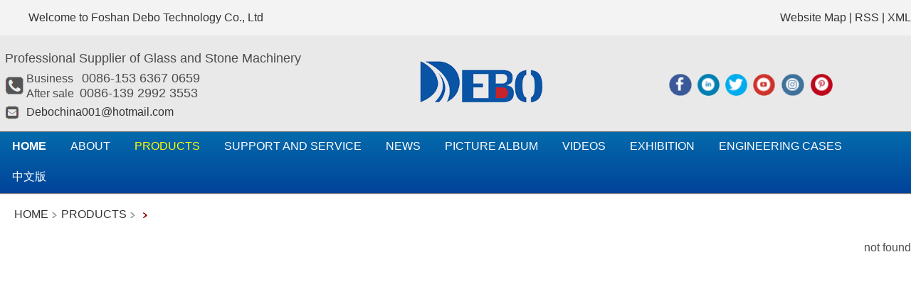

--- FILE ---
content_type: text/html
request_url: http://debowww.com/photo1.asp?BigClassID=126
body_size: 18299
content:

<!DOCTYPE html PUBLIC "-//W3C//DTD XHTML 1.0 Transitional//EN" "http://www.w3.org/TR/xhtml1/DTD/xhtml1-transitional.dtd">
<meta http-equiv="Content-Type" content="text/html; charset=utf-8" />

<script language="javascript" type="text/javascript" src="js/uaredirect.js"></script>   <!--手机站转向-->
<script type="text/javascript">uaredirect("m/");</script>     <!--手机站转向-->



<meta http-equiv="Content-Type" content="text/html; charset=utf-8" />




<script language="javascript">
<!--
function winopen(url)
{
window.open(url,"search","toolbar=0,location=0,directories=0,status=0,menubar=0,scrollbars=1,resizable=yes,width=640,height=450,top=200,left=100");
}
function MM_openBrWindow(theURL,winName,features) { //v2.0
window.open(theURL,winName,features);
}
//-->
</script>
<script>
function eshop(id) { window.open("Eshop.asp?cpbm="+id,"","height=400,width=640,left=200,top=0,resizable=yes,scrollbars=yes,status=no,toolbar=no,menubar=no,location=no");}
</script> 

<script>
function netbook(id) { window.open("netbook_reply.asp?id="+id,"","height=350,width=600,left=700,top=400,resizable=yes,scrollbars=no,status=no,toolbar=no,menubar=no,location=no");}
</script>

 
    <script type="text/javascript" src="js/jquery-1.7.1.min.js"></script>     <!--顶部banner、中间banner及相册、菜单13到顶部自动悬浮等很多特效共用的一个js-->
 
<HTML>

<HEAD>

<TITLE>
Foshan Debo Technology Co., Ltd

</TITLE>

<meta name="Keywords" content="Glass machinery, Edging, Bevelling, Mitering">

<meta name="Description" content="Professional Supplier for Glass and Stone Machinery_Foshan Debo Technology Co., Ltd">



 


<!--加ICO标志开始-->
<link  rel="icon" href="">
<link rel="Bookmark" href="" /> 
<!--加ICO标志结束-->  <!--加ICO标志-->


<meta http-equiv="Content-Type" content="text/html; charset=utf-8">

  <!--    第一套css,黑/白/蓝   -->
         

<style type="text/css">

.li8 { list-style-type:none;}
.logo
{
position:absolute;
}
td {  font-size: 16px}


p {line-height:200%;margin-bottom:15px;}
p{margin:0;padding:0;}
li{list-style:none;}
.pt9 {  font-family: ""; font-size: 16px}




BODY {  font-size: 16px; margin:0;padding:0;
	BACKGROUND-POSITION: center 50%; color:#4c4c4c;FONT-FAMILY: arial,Tahoma,sans-serif;background:#FFFFFF url("") repeat-x;overflow-x:hidden;
}

TD.TableBody1 {
	BACKGROUND-COLOR: #ffffff
}
.tableBorder1 {
	BORDER-RIGHT: 1px; BORDER-TOP: 1px; BORDER-LEFT: 1px; WIDTH: 100%; BORDER-BOTTOM: 1px; BACKGROUND-COLOR: #c5bdc5
}
.table {
	BORDER-RIGHT: #333333 1px solid; BORDER-LEFT: #333333 1px solid; BORDER-COLLAPSE: collapse; BACKGROUND-COLOR: #ffffff
}

INPUT {border:0px;border-bottom:1px #cccccc solid;background:none;

}

.class1{
background:url(img2/input4.jpg) no-repeat; }

.class2{
background:url(img2/input3.jpg) no-repeat; 
}

#TableTitleLink A:link,#TableTitleLink A:visited{COLOR:000000;}
.a1{BACKGROUND-IMAGE:url(titlebg.gif);COLOR:000000;}
.a2{BACKGROUND-COLOR: A4B6D7;}
.a3{BACKGROUND-COLOR: F2F8FF;}
.a4{BACKGROUND-COLOR: ECF5FF;}
.menuitems {
	PADDING-RIGHT: 1px;
	PADDING-TOP: 1px;
	PADDING-LEFT: 1px;
	PADDING-BOTTOM: 1px;
	MARGIN: 2px;
	font-size:9pt;
	line-height:14pt;
}
.menuskin {
	BORDER-RIGHT: #0A2999 1px solid ;
	BORDER-TOP: #0A2999 1px solid;
	BORDER-LEFT: #0A2999 1px solid;
	BORDER-BOTTOM: #0A2999 1px solid;
	BACKGROUND-IMAGE: url(Img/menubg.gif);
	POSITION: absolute;
	VISIBILITY: hidden;
}
#mouseoverstyle {
	PADDING-RIGHT: 0px;
	PADDING-LEFT: 0px;
	PADDING-BOTTOM: 0px;
	PADDING-TOP: 0px;
	BORDER-RIGHT: #0B008B 1px solid;
	BORDER-TOP: #0B008B 1px solid;
	BORDER-LEFT: #0B008B 1px solid;
	BORDER-BOTTOM: #0B008B 1px solid;
	BACKGROUND-COLOR: #FFEEC2 
}
.menuskin A {PADDING-RIGHT:10px;PADDING-LEFT:30px;}

.teachername{margin-top:5px;margin-bottom:5px;}

.smallInput { border-bottom:1px solid #cccccc; }

/*=============图片样式=======================================================*/

IMG {BORDER:0px;}
A:hover IMG {
	FILTER: alpha(opacity=92); opacity: 0.9
}

.img1 {  cursor: pointer;transition: all 0.6s;  }/*放大完成时间，自定义时间*/
.img1:hover {  transform: scale(1.5);  } /*放大1.5倍数-自定义倍数,类用于图片、表格、超链接都行；缓慢放大，有动画效果，注意：本地不支持*/


/*=================超链接样式================================================*/

A:link {
	COLOR: #333333; TEXT-DECORATION: none
}
A:active {
	COLOR: #333333; TEXT-DECORATION: none
}
A:visited {
	COLOR: #333333; TEXT-DECORATION: none
}
A:hover {
	COLOR: #0093CD;
}
.Ahover {
	COLOR: #0093CD;
}


.home1:visited {  color: #535353; text-decoration: none}
.home1:link {  color: #535353; text-decoration: none}
.home1:hover {  color: #9B004C; text-decoration: none;}
/*.home1:hover {  color: #9B004C; text-decoration: none;background:url(product-bg.jpg) no-repeat bottom center;} */
.home2:visited {  color: #FFFFFF; text-decoration: none} /*方框块链接，鼠标滑过文字和背景都变色 */
.home2:link {  color: #FFFFFF;background:#0093CD; text-decoration: none;display:block;width:184px;height:40px;line-height:40px;border:1px solid #cccccc; }
.home2:hover {  color: #FFFFFF;background:#CC0000; text-decoration: none;display:block;width:184px;height:40px;line-height:40px;border:1px solid #CC0000; }

/*购物车，鼠标滑过文字和背景都变色 */
.home3 {  color: #FFFFFF;font-Size:16px;background:#0093CD; text-decoration: none;display:block;width:184px;height:40px;line-height:40px;border:0px solid #CC0000;cursor:pointer; }
.home3:hover {  color: #FFFFFF;font-Size:16px;background:#F22D00; text-decoration: none;display:block;width:184px;height:40px;line-height:40px;border:0px solid #CC0000; cursor:pointer;}
.home4 {  color: #FFFFFF;font-Size:16px;;background:#046BAC; text-decoration: none;display:block;width:184px;height:40px;line-height:40px;border:0px solid #F0CAB6;cursor:pointer; }
.home4:hover {  color: #FFFFFF;font-Size:16px;background:#FF6600; text-decoration: none;display:block;width:184px;height:40px;line-height:40px;border:0px solid #F0CAB6; cursor:pointer;}

/*滑过文字变色，并出现下划线;点击当前链接显示滑过的状态，见本诺导航链接条件判断*/
.home5:visited {  color: #535353; text-decoration: none;text-align:center;border-bottom:3px solid #FFFFFF;padding-bottom:15px;} /*方框块链接，鼠标滑过文字和背景都变色 */
.home5:link {  color: #535353; text-decoration: none;height:40px;line-height:40px;border:0px solid #cccccc;border-bottom:3px solid #FFFFFF; text-align:center;padding-bottom:15px; }
.home5:hover {  color: #0093CD; text-decoration: none;height:40px;line-height:40px;border-bottom:3px solid #0093CD; text-align:center;padding-bottom:15px;}
.home5menu:visited {  color: #0093CD; text-decoration: none;text-align:center;border-bottom:3px solid #0093CD;padding-bottom:15px;} /*方框块链接，鼠标滑过文字和背景都变色 */
.home5menu:link {  color: #0093CD; text-decoration: none;height:40px;line-height:40px;border-bottom:3px solid #0093CD; text-align:center;padding-bottom:15px; }
.home5menu:hover {  color: #0093CD; text-decoration: none;height:40px;line-height:40px;border-bottom:3px solid #0093CD; text-align:center;padding-bottom:15px;}

.nav1big:visited {  color: #FFFFFF; text-decoration: none;} /*左/右侧导航大类文字链接*/
.nav1big:link {  color: #FFFFFF; text-decoration: none;display:block;}
.nav1big:hover {  color: #FFFF00; text-decoration: none;display:block;}
.nav1:visited {  color: #FFFFFF; text-decoration: none;}  /*左/右侧导航文字链接*/
.nav1:link {  color: #FFFFFF; text-decoration: none;display:block;}
.nav1:hover {  color: #FFFF00; text-decoration: none;display:block;}
.nav1current:visited {  color: #FFFF00; text-decoration: none;}
.nav1current:link {  color: #FFFF00; text-decoration: none;display:block;}
.nav1current:hover {  color: #FFFFFF; text-decoration: none;display:block;}

.nav2:visited {  color: #333333; text-decoration: none;}
.nav2:link {  color: #333333; text-decoration: none;display:block;}
.nav2:hover {  color: #FFFFFF; text-decoration: none;display:block;}


.blue1:visited {  color: #333333; text-decoration: none}
.blue1:link {  color: #333333; text-decoration: none}
.blue1:hover {  color:#ff6600; text-decoration: none}

.chengse:visited {  color: #ff6600; text-decoration: none}
.chengse:link {  color: #ff6600; text-decoration: none}
.chengse:hover {  color: #333333; text-decoration: none}

.w1:visited {  color: ; text-decoration: none;}
.w1:link {  color: ; text-decoration: none}
.w1:hover {  color:; text-decoration: none}

.w2:visited {  color:#292929; text-decoration: none;font-size:18px;}
.w2:link {  color:#292929; text-decoration: none;font-size:18px;}
.w2:hover {  color:#FE9900; text-decoration: none;font-size:18px;}

.w3:link {  color:#FE9900 ; text-decoration: none;font-size:18px;}
.w3:visited {  color:#FE9900 ; text-decoration: none;font-size:18px;}

.w4:visited {  color:#FFFFFF ; text-decoration: none;}
.w4:link {  color:#FFFFFF ; text-decoration: none;}
.w4:hover {  color:#292929; text-decoration: none;}

.w5:visited {  color:#B3B3B3 ; text-decoration: none;}
.w5:link {  color:#B3B3B3 ; text-decoration: none}
.w5:hover {  color:#292929; text-decoration: none}

.w6:visited {  color:#F90000 ; text-decoration: none;font-size:29px;}
.w6:link {  color:#F90000 ; text-decoration: none;font-size:29px;}
.w6:hover {  color:#292929; text-decoration: none;font-size:29px;}

.t9:visited { text-decoration: none;font-weight:boldDISPLAY: block; HEIGHT: 30px; margin-left:20px;;}
.t9:link {  text-decoration: none;font-weight:bold;WIDTH: 100%; DISPLAY: block;  HEIGHT: 30px; margin-left:20px;}
.t9:hover {  color: #FFFFFF; font-weight:bold; WIDTH: 100%; DISPLAY: block;  HEIGHT: 30px;;margin-left:20px; }
.t13:visited { text-decoration: none;color: #FFFFFF;}
.t13:link {  text-decoration: none;color: #FFFFFF;}
.t13:hover {  color: #000000;}

.t13b:visited { text-decoration: none;color:#F90000;}
.t13b:link {  text-decoration: none;color: #F90000;}
.t13b:hover {  color: #FFFFFF;}

.t13c:visited { text-decoration: none;color:#ff6600;} /*当前选中状态超链接色*/
.t13c:link {  text-decoration: none;color:#ff6600 ;}
.t13c:hover {  color: #333333;}

.t13d:visited { text-decoration: none;color: #FFFFFF;}
.t13d:link {  text-decoration: none;color: #FFFFFF;}
.t13d:hover {  color: #FFFF00;}


A.celan12a:link {
	BACKGROUND-IMAGE: url(images/htbg.jpg); BORDER-BOTTOM: #e0e0e0 1px solid; TEXT-ALIGN: center; BORDER-LEFT: #e0e0e0 1px solid; WIDTH: 180px; DISPLAY: block; HEIGHT: 28px; COLOR: #3a3a3a; FONT-SIZE: 16px; BORDER-TOP: #e0e0e0 1px solid; BORDER-RIGHT: #e0e0e0 1px solid; TEXT-DECORATION: none;padding-top:7px;
}
A.celan12a:visited {
	BACKGROUND-IMAGE: url(images/htbg.jpg); BORDER-BOTTOM: #e0e0e0 1px solid; TEXT-ALIGN: center; BORDER-LEFT: #e0e0e0 1px solid; WIDTH: 180px; DISPLAY: block; HEIGHT: 28px; COLOR: #3a3a3a; FONT-SIZE: 16px; BORDER-TOP: #e0e0e0 1px solid; BORDER-RIGHT: #e0e0e0 1px solid; TEXT-DECORATION: none;padding-top:7px;
}
A.celan12a:hover {
	BACKGROUND-IMAGE: url(images/hobg.jpg); TEXT-ALIGN: center; WIDTH: 180px; HEIGHT: 28px; COLOR: #ffffff; FONT-SIZE: 16px; FONT-WEIGHT: bold; TEXT-DECORATION: none;padding-top:7px;
}
A.celan12a:active {
	BACKGROUND-IMAGE: url(images/hobg.jpg); TEXT-ALIGN: center; WIDTH: 180px; HEIGHT: 28px; COLOR: #ffffff; FONT-SIZE: 16px; FONT-WEIGHT: bold; TEXT-DECORATION: none;padding-top:7px;
	}
.tb1 {
	BACKGROUND-IMAGE: url(images/htbg.jpg); BORDER-BOTTOM: #e0e0e0 1px solid; BORDER-LEFT: #e0e0e0 1px solid; BORDER-TOP: #e0e0e0 1px solid; BORDER-RIGHT: #e0e0e0 1px solid
}



.abg:hover { 
background:url(img2/mid-bg2.jpg) no-repeat;
color:#FFFFFF; 
display:block;
width:184x;
height:23px;
padding-top:8px;
padding-bottom:0px;
padding-left:0px;
}

.abg:link { 
display:block;
width:184px;
height:30px;
padding-top:10px;
padding-bottom:0px;
padding-left:0px;
}

.abg:visited { 
display:block;
width:184px;
height:30px;
padding-top:10px;
padding-bottom:0px;
padding-left:0px;
}



/*分页*/
.w7:visited {text-decoration: none;border:1px solid #046BAC;padding:7px;margin-right:10px;margin-bottom:15px;}
.w7:link { text-decoration: none;border:1px solid #046BAC;padding:7px;margin-right:10px;margin-bottom:15px;float:left; }
.w7:hover {  border:solid 1px #046BAC; background:#046BAC;;padding:7px;margin-right:10px; margin-bottom:15px;color:#FFFFFF;}

.w8:visited { text-decoration: none;border:1px solid #046BAC;padding:7px;margin-right:10px;margin-bottom:15px;color:#FFFFFF;}
.w8:link { text-decoration: none;border:1px solid #046BAC;background:#046BAC;color:#FFFFFF;padding:7px;margin-right:10px;margin-bottom:15px;float:left;}
.w8:hover {border:solid 1px #046BAC; background:#046BAC;padding:7px;margin-right:10px; margin-bottom:15px;color:#FFFFFF;}


/*======================文字颜色==================================*/

.current {color:#0093CD;}
.white {  color: #FFFFFF; text-decoration: none;margin-left:28px;}
.white3 {  text-decoration: none;margin-left:28px;font-size:16px;}
.white2 {  color: #FFFFFF; text-decoration: none;margin-left:0px;}
.white4 {  color: #FFFFFF; text-decoration: none;margin-left:0px;}
.red1 {color: #FF0000}

.color1 {  color: #06A35E; text-decoration: none;margin-left:5px;}
.z16 {font-size: 18px;font-weight:bold;}
.z30 {font-size: 3em;color: #0093CD;font-weight: 900;}
.word2 {color: #FFFFFF;}
.word3 {color: #FFFF00;}

/*=======================导航条样式==============================================*/
.navbgcolor{background:#046BAC} /*导航条颜色*/


/*========================边框边线样式===============================================*/

.biankuan {
	BORDER: #1376c9 1px solid; }

.biankuan2 {
	BORDER: #cccccc 1px solid;padding:5px;background:#FFFFFF; width:280px;}
.biankuan2a {
	BORDER: #cccccc 1px solid;padding:5px;background:#FFFFFF; width:500px;}	

.biankuan3 {
	BORDER-top: #0291E1 1px solid; }	
.biankuan4 {
	BORDER-bottom: #cccccc 1px solid; }
.biankuan5 {
	BORDER: #cccccc 1px solid;padding:20px; }
.biankuan6 {
	BORDER: #cccccc 1px solid; padding-top:5px;padding-bottom:5px;padding-left:10px;padding-right:10px;COLOR: #333333;}	
.biankuan6b:link {
	BORDER: #D73B8F 1px solid; padding-top:5px;padding-bottom:5px;padding-left:10px;padding-right:10px;Color: #D73B8F;}		
.biankuan6b:visited {
	BORDER: #D73B8F 1px solid; padding-top:5px;padding-bottom:5px;padding-left:10px;padding-right:10px;Color: #D73B8F;}	

.yuanjiao {
	border-radius:6px; border:1px solid #ff0ff;  width:98%; height:35px;line-height:35px; background:#046BAC; font-size:16px; color:#FFFFFF;margin-top:10px;/*1、设置圆角-方角border-radius，0表示方角，2、height:30px line-height:30px 行高和div/td一样高，从而实现文字垂直居中,*/
}

.yuanjiaocur {
	border-radius:6px; border:1px solid #ff0ff;  width:98%; height:35px;line-height:35px; background:#0093CD; font-size:16px; color:#FFFFFF;margin-top:10px;/*圆角当前的 */
}

.yuanjiaobig {
	border-top-left-radius:10px;border-top-right-radius:10px; border:1px solid #ff0ff; width:98%; height:80px;line-height:80px; background:#046BAC; font-size:16px;font-weight:bold; color:#FFFFFF;margin-top:10px;margin-bottom:10px;/*圆角用于栏目标题的  */
}

.yuanjiaobig2 {
	border-radius:50px; border:1px solid #ff0ff; height:100px;line-height:100px;/*圆角用于图片显示为圆形  */
}


.friend2 {color: #F0DA8F}
.friend1 {
	color: #C02B3E;
	font-weight: bold;
}

.home-title1 {
	color: #FFFFFF;
	font-weight: bold;
	font-size: 20px;
	padding:5px;
	letter-spacing:5px
}


.titlebig {font-size: 25px;font-weight: bold;}
.tbtop{margin-top:10px;}
.greentopborder {border-top:2px solid #06A35E;margin-bottom:10px;}
.navbg{background:#0291E1;}

/*====================数据库字段内容的样式===============================================================*/
.rscontent{padding-left:0px;padding-right:0px;width:100%;overflow:hidden;line-height:170%;text-align:left;color:#292929;font-size:16px;}
.rscontent img{ text-align:center;max-width:1000px;margin-top:15px;margin-bottom:15px;margin-left:10px;margin-right:10px;}
.rscontent table tr td{ padding-left:7px;color:#292929;}/*定义表格中的文字颜色*/
.rscontent table{ background:#cccccc;border-spacing:1px;margin:0 auto;margin-top:15px;margin-bottom:15px;}  /*让后台制作的表格有边框线;margin:0 auto表格居中;text-align:文字居中*/
.rscontent table td{ background:#FFFFFF;padding:7px;} /*让后台制作的表格有边框线*/
.rscontent table td img{ margin-top:0;margin-bottom:0;margin-left:0px;margin-right:10px;} /**/

.x-small{font-size: x-small}

/*=====================视频列表===========================================================================*/
#videolist {padding:0px 0 0 0px; width:100%; overflow:hidden;}
#videolist li {float:left; width:270px; margin:0 35px 35px 0; height:191px;list-style-type:none;}
#videolist a .play {position:absolute; z-index:900;margin:0 auto;}
/* #videolist a .play {width:270px; height:180px; position:absolute; filter:alpha(opacity=0);-moz-opacity:0;-khtml-opacity: 0;opacity:0;} */
#videolist a:hover .play {filter:alpha(opacity=50);-moz-opacity:1;-khtml-opacity:1;opacity:1; cursor:pointer;}
#videolist li img {width:270px; height:180px;}
#videolist li .t {line-height:20px; padding:10px 0 6px 0;}
#videolist ul {margin:0 auto;margin-left:16px;padding:0px;}

.titlecontent{ border-bottom:1px solid #cccccc;padding-bottom:5px;width:90%;margin:0 auto;margin-bottom:20px;font-size:18px;font-weight:bold;}




/* ============================按钮样式========================================== */
.button {
	display: inline-block;
	zoom: 1; /* zoom and *display = ie7 hack for display:inline-block */
	*display: inline;
	vertical-align: baseline;
	margin: 0 2px;
	outline: none;
	cursor: pointer;
	text-align: center;
	text-decoration: none;
	padding: .5em 2em .55em;
	/*  text-shadow: 0 1px 1px rgba(0,0,0,.3); 文字阴影 */
	-webkit-border-radius: .5em; 
	-moz-border-radius: .5em;
	border-radius: .5em;
	-webkit-box-shadow: 0 1px 2px rgba(0,0,0,.2);
	-moz-box-shadow: 0 1px 2px rgba(0,0,0,.2);
	box-shadow: 0 1px 2px rgba(0,0,0,.2);

}
.button:hover {
	text-decoration: none;
}
.button:active {
	position: relative;
	top: 1px;
}


.bigrounded {
	-webkit-border-radius: 2em;
	-moz-border-radius: 2em;
	border-radius: 2em;
}
.medium {
	font-size: 12px;
	padding: .4em 1.5em .42em;
}
.small {
	font-size: 11px;
	padding: .2em 1em .275em;
}
.bttopbottom {margin-top:15px;margin-bottom:15px;}

.whitebt {
	color: #606060;
	border: solid 1px #b7b7b7;
	background: #fff;
	background: -webkit-gradient(linear, left top, left bottom, from(#fff), to(#ededed));
	background: -moz-linear-gradient(top,  #fff,  #ededed);
	filter:  progid:DXImageTransform.Microsoft.gradient(startColorstr='#ffffff', endColorstr='#ededed');
}
.whitebt:hover {
	background: #ededed;
	background: -webkit-gradient(linear, left top, left bottom, from(#fff), to(#dcdcdc));
	background: -moz-linear-gradient(top,  #fff,  #dcdcdc);
	filter:  progid:DXImageTransform.Microsoft.gradient(startColorstr='#ffffff', endColorstr='#dcdcdc');
}
.whitebt:active {
	color: #999;
	background: -webkit-gradient(linear, left top, left bottom, from(#ededed), to(#fff));
	background: -moz-linear-gradient(top,  #ededed,  #fff);
	filter:  progid:DXImageTransform.Microsoft.gradient(startColorstr='#ededed', endColorstr='#ffffff');
}



/*include file="home-elite10-2.asp显示图片/标题/摘要描述/时间/类别/点击(一行显示2项,显示大标题/中间横分隔线/背景)*/
.product {margin-top: 50px;text-align: center;margin-bottom: 50px;}
.product .pd_tit{font-size: 5em;color: #0093CD;font-weight:bolder}
.product .pdcenter{font-size: 3em;color: #2a2a2a;font-weight: 900;width:1280px;margin:auto;margin-bottom:70px;border-bottom: 1px solid #0093CD;height:30px;}
.pdtxt{display: inline-block;height: 40px;background-color: #FFFFFF;padding: 0px 15px;color:#0093CD;}
.pdtxt2{display: inline-block;height: 40px;background-color: #FBFBFB;padding: 0px 15px;color:#0093CD;}


/*gotop  */
.goTop{ position:fixed; right:100px; bottom:100px; z-index:99; display:none; cursor:pointer; width:46px; height:46px; background:url("../images/top.png") no-repeat;}
.goTop img{ display:none;}
.goTop:hover{ background:url("../images/top_hover.png") no-repeat;}



</style>






<!--以下为精典垂直下拉菜单的css-->

<style>


#menu a {
	color: #2A679F;
}
#menu, #menu ul {
	margin: 0;
	padding: 0;
	list-style: none;
}
#menu {
	width: 1280px;/*导航内容区宽度*/
	margin: 0px auto;
	border: 0px solid #222;/*主菜单导航整个表格边框线颜色*/
	
	/*导航区 横向主菜单背景色渐变，从一色变到另一个色，开始*/
	/*
	background-color: #111;
	background-image: -moz-linear-gradient(#444, #111);
	background-image: -webkit-gradient(linear, left top, left bottom, from(#444), to(#111));
	background-image: -webkit-linear-gradient(#444, #111);
	background-image: -o-linear-gradient(#444, #111);
	background-image: -ms-linear-gradient(#444, #111);
	background-image: linear-gradient(#444, #111);
	-moz-border-radius: 6px;
	-webkit-border-radius: 6px;
	border-radius: 6px;
	-moz-box-shadow: 0 1px 1px #777, 0 1px 0 #666 inset;
	-webkit-box-shadow: 0 1px 1px #777, 0 1px 0 #666 inset;
	box-shadow: 0 1px 1px #777, 0 1px 0 #666 inset;
	*/
	/*横向主菜单背景色渐变，从一色变到另一个色，结束*/
}



.menu2 {  /*宽屏导航条背景色由一色渐变过度到另一个色 开始*/
	width: 100%;  
	margin: 0px auto;margin-bottom:1px;
	border: 0px solid #222;  
	
	background-color: #014399;
	background-image: -moz-linear-gradient(#046BAC, #014399);
	background-image: -webkit-gradient(linear, left top, left bottom, from(#444), to(#014399));
	background-image: -webkit-linear-gradient(#046BAC, #014399);
	background-image: -o-linear-gradient(#046BAC, #014399);
	background-image: -ms-linear-gradient(#046BAC, #111);
	background-image: linear-gradient(#046BAC, #014399);
	-moz-border-radius: 0px; /*导航条两端4个圆角*/
	-webkit-border-radius: 0px; /*导航条两端4个圆角*/
	border-radius: 0px; /*导航条两端4个圆角*/
	-moz-box-shadow: 0 1px 1px #777, 0 1px 0 #666 inset;
	-webkit-box-shadow: 0 1px 1px #777, 0 1px 0 #666 inset;
	box-shadow: 0 1px 1px #777, 0 1px 0 #666 inset;

	/*宽屏导航条背景色由一色渐变过度到另一个色 结束*/
}




#menu:before, #menu:after {
	content: "";
	display: table;
}
#menu:after {
	clear: both;
}
#menu {
	zoom: 1;
}
#menu li {
	float: left;
	border-right: 0px solid #222;/*主菜单列与列之间的竖线颜色,设置为0即取消列线*/
	-moz-box-shadow: 0px 0 0 #444;
	-webkit-box-shadow: 0px 0 0 #444;
	box-shadow: 0px 0 0 #444;
	position: relative;
}
#menu a {
	float: left;
	padding: 12px 17px; /* 17px 主菜单列的宽度 */
	color:#FFFFFF;/*主菜单及子菜单的文字颜色*/
	text-transform: uppercase;/*字母全实现大写*/
	/* text-transform: capitalize;*/  /*首字母大写*/
	/* text-transform: lowercase;*/ /*字母全实现小写*/
	/* font-size: 16px ;*/  /*菜单项的字大小*/
	text-decoration: none;
	/* text-shadow: 0 1px 0 #000; */  /*取消鼠标经过一、二级菜单时文字阴影*/
}



#menu li:hover > a {
	color:#FFFF00;/*鼠标经过横向主菜单某项，在有子菜单时，向下滑动鼠标经过其下拉子菜单时，其主菜单项上的文字颜色*/
}

#menu ul li:hover > a {
	color:#FFFF00;/*鼠标经过下拉一级和二级子菜单时的文字颜色,我补充的优选于下面一句*/
}

#menu li a:hover {
	color: #FFFF00;/*鼠标滑过时，横向主菜单、下拉一级和二级菜单文字色*/
}




#menu ul {
	margin: 20px 0 0 0;
	_margin: 0;
	opacity: 0;
	visibility: hidden;
	position: absolute;
	top: 38px; /*子菜单和二级子菜单，距上方横向主菜单的距离*/
	left: 0;
	z-index: 100;/*导航菜单 上下顺序*/
	
	/* 子菜单背景色，是渐变的一色渐变到另一个色开始 */
	background: #1D82FE;
	background: -moz-linear-gradient(#1D82FE, #014399);
	background-image: -webkit-gradient(linear, left top, left bottom, from(#1D82FE), to(#014399));
	background: -webkit-linear-gradient(#1D82FE, #014399);
	background: -o-linear-gradient(#1D82FE, #014399);
	background: -ms-linear-gradient(#1D82FE, #014399);
	background: linear-gradient(#1D82FE, #014399);
	/* 子菜单背景色，是渐变的一色渐变到另一个色结束 */
	
	-moz-box-shadow: 0 -1px rgba(255,255,255,.3);
	-webkit-box-shadow: 0 -1px 0 rgba(255,255,255,.3);
	box-shadow: 0 -1px 0 rgba(255,255,255,.3);
	-moz-border-radius: 3px;
	-webkit-border-radius: 3px;
	border-radius: 3px;
	-webkit-transition: all .2s ease-in-out;
	-moz-transition: all .2s ease-in-out;
	-ms-transition: all .2s ease-in-out;
	-o-transition: all .2s ease-in-out;
	transition: all .2s ease-in-out;
}
#menu li:hover > ul {
	opacity: 1;
	visibility: visible;
	margin: 0;
}
#menu ul ul {
	top: 0;
	left: 280px;/*下拉一级子菜单与二级子菜单之间距离调整；本下面的 #menu ul a 下拉一级、二级子菜单宽度180px 相差20px 注意相差*/
	margin: 0 0 0 20px;/*注意间距*/
	_margin: 0;
	-moz-box-shadow: -1px 0 0 rgba(255,255,255,.3);
	-webkit-box-shadow: -1px 0 0 rgba(255,255,255,.3);
	box-shadow: -1px 0 0 rgba(255,255,255,.3);
}
#menu ul li {
	float: none;
	display: block;
	border: 0;
	_line-height: 0;
  /* 下拉一级和二级子菜单中的每项底部横线 开始 */
	-moz-box-shadow: 0 1px 0 #014399, 0 2px 0 #0093CD;
	-webkit-box-shadow: 0 1px 0 #014399, 0 2px 0 #0093CD;
	box-shadow: 0 1px 0 #014399, 0 2px 0 #0093CD;
 /* 下拉一级和二级子菜单中的每项底部横线 结束 */	
}
#menu ul li:last-child {
	-moz-box-shadow: none;
	-webkit-box-shadow: none;
	box-shadow: none;
}
#menu ul a {
	padding: 10px;
	width: 260px;/*下拉一级、二级子菜单宽度*/
	_height: 10px;
	display: block;
	white-space: nowrap;
	float: none;
	text-transform: none;
	color:#FFFFFF;/*下拉一、二级子菜单的文字颜色*/
}

#menu ul li ul a {
	padding: 10px;
	width: 250px;/*产品下拉二级子菜单宽度*/
	_height: 10px;
	display: block;
	white-space: nowrap;
	float: none;
	text-transform: none;
}


/*/*定义下拉菜单中背景滑动条颜色的，由一色渐变到另一个色  开始*/
#menu ul a:hover {  
	background-color: #014399;/*鼠标滑过下拉一、二级子菜单条时的背景色; 下面是定义滑动条背景色颜色从上 #04acec 渐变到下 #014399 颜色渐变,要一起改才有效，或者注消下面6行渐变设置*/
	background-image: -moz-linear-gradient(#046BAC, #014399);
	background-image: -webkit-gradient(linear, left top, left bottom, from(#046BAC), to(#014399));
	background-image: -webkit-linear-gradient(#046BAC, #014399);
	background-image: -o-linear-gradient(#046BAC, #014399);
	background-image: -ms-linear-gradient(#046BAC, #014399);
	background-image: linear-gradient(#046BAC, #014399);
}
/*/*定义下拉菜单中背景滑动条颜色的  结束*/

#menu ul li:first-child > a {
	-moz-border-radius: 3px 3px 0 0;
	-webkit-border-radius: 3px 3px 0 0;
	border-radius: 3px 3px 0 0;
}
#menu ul li:first-child > a:after {
	content: '';
	position: absolute;
	left: 40px;
	top: -6px;
	border-left: 6px solid transparent;
	border-right: 6px solid transparent;
	border-bottom: 6px solid #1D82FE;/*一级下拉菜单中顶部的小尖角及颜色*/
}
#menu ul ul li:first-child a:after {
	left: -6px;
	top: 50%;
	margin-top: -6px;
	border-left: 0;
	border-bottom: 6px solid transparent;
	border-top: 6px solid transparent;
	border-right: 6px solid #1D82FE; /*二级下拉菜单中第一项左侧的小尖角及颜色*/

}
#menu ul li:first-child a:hover:after {
	border-bottom-color: #1D82FE; /*鼠标滑过时  一级下拉菜单中顶部的小尖角及颜色*/
}
#menu ul ul li:first-child a:hover:after {
	border-right-color: #1D82FE;/*二级下拉菜单鼠标滑过中第一项左侧的小尖角及颜色*/
	border-bottom-color: transparent;
}
#menu ul li:last-child > a {
	-moz-border-radius: 0 0 3px 3px;
	-webkit-border-radius: 0 0 3px 3px;
	border-radius: 0 0 3px 3px;
}
/* Mobile */
#menu-trigger {
	display: none;
}
@media screen and (max-width: 600px) {
	/* nav-wrap */
	#menu-wrap {
		position: relative;
	}
	#menu-wrap * {
		-moz-box-sizing: border-box;
		-webkit-box-sizing: border-box;
		box-sizing: border-box;
	}
	/* menu icon */
	#menu-trigger {
		display: block;
		height: 40px;
		line-height: 40px;
		cursor: pointer;
		padding: 0 0 0 35px;
		border: 1px solid #222;
		color: #fafafa;
		/* font-weight: bold; */
		background-color: #111;
		-moz-border-radius: 6px;
		-webkit-border-radius: 6px;
		border-radius: 6px;
		-moz-box-shadow: 0 1px 1px #777, 0 1px 0 #666 inset;
		-webkit-box-shadow: 0 1px 1px #777, 0 1px 0 #666 inset;
		box-shadow: 0 1px 1px #777, 0 1px 0 #666 inset;
	}
	/* main nav */
	#menu {
		margin: 0;
		padding: 10px;
		position: absolute;
		top: 40px;
		width: 100%;
		z-index: 1;
		background-color: #444;
		display: none;
		-moz-box-shadow: none;
		-webkit-box-shadow: none;
		box-shadow: none;
	}
	#menu:after {
		content: '';
		position: absolute;
		left: 25px;
		top: -8px;
		border-left: 8px solid transparent;
		border-right: 8px solid transparent;
		border-bottom: 8px solid #444;
	}
	#menu ul {
		position: static;
		visibility: visible;
		opacity: 1;
		margin: 0;
		background: none;
		-moz-box-shadow: none;
		-webkit-box-shadow: none;
		box-shadow: none;
	}
	#menu ul ul {
		margin: 0 0 0 20px !important;
		-moz-box-shadow: none;
		-webkit-box-shadow: none;
		box-shadow: none;
	}
	#menu li {
		position: static;
		display: block;
		float: none;
		border: 0;
		margin: 5px;
		-moz-box-shadow: none;
		-webkit-box-shadow: none;
		box-shadow: none;
	}

	#menu ul li {
		margin-left: 20px;
		-moz-box-shadow: none;
		-webkit-box-shadow: none;
		box-shadow: none;
	}
	#menu a {
		display: block;
		float: none;
		padding: 0;
		color: #999;
	}
	#menu a:hover {
		color: #fafafa;
	}
	#menu ul a {
		padding: 0;
		width: auto;
	}
	#menu ul a:hover {
		background: none;
	}
	#menu ul li:first-child a:after, #menu ul ul li:first-child a:after {
		border: 0;
	}
}
@media screen and (min-width: 600px) {
	#menu {
		display: block !important;
	}
}
/* iPad */
.no-transition {
	-webkit-transition: none;
	-moz-transition: none;
	-ms-transition: none;
	-o-transition: none;
	transition: none;
	opacity: 1;
	visibility: visible;
	display: none;
}
#menu li:hover > .no-transition {
	display: block;
}


/*额外添加的，可以不要*/
/* .menubg {background: #0093CD url(arrowbg.png) no-repeat bottom center;color:#FFFFFF;}  */
.menubg {color:#FFFFFF;}
/*.menubg:link {background: #0093CD url(arrowbg.png) no-repeat bottom right;color:#FFFFFF;} */
.menubg:link {color:#FFFFFF;}

.menubg2 {color:#FFFF00;} /*当前选中块中的背景色和文字色*/
/* .menubg2 {background: #0093CD;color:#FFFF00;} */  /*当前选中块中的背景色和文字色*/
/* .menubg2:link {background: #0093CD; color:#FFFF00;}  */ /*当前选中块中的背景色和文字色*/
.menubg2:link {color:#FFFF00;} /*当前选中状态中的文字色*/

.menubg3 {background: #0093CD } /* 无背景向下箭头 */
.arrowbg {background:url(/arrowbg.png) no-repeat bottom right;} /*当有子菜单时，主菜单右下角显示小三角标表示有下拉菜单*/
.menuwordcolor { color:#FFFF00;} /*主菜单中，当前选中状态中的文字色*/


</style>



<style>  /*简化2号页脚及实用2号版*/

.foot3bggcolor {background:#0093CD;}

.foot3wordcolor {color:#FFFFFF;}

.foot3:visited {  color:#FFFFFF ; text-decoration: none;} 
.foot3:link {  color:#FFFFFF; text-decoration: none}
.foot3:hover {  color:#FFFF00; text-decoration: none}

</style>  <!--   -->
       
    


 
<style type="text/css">  <!--所有公共Css-->
body{margin:auto;}

/*加阴影*/
body{margin:auto;}

.tb3:hover {
  -webkit-box-shadow: 0px 2px 13px 1px rgba(8, 1, 3, 0.18);/*加阴影，兼容火狐浏览器*/
          box-shadow: 0px 2px 13px 1px rgba(8, 1, 3, 0.18);/*加阴影*/
}

.tb4 {
  -webkit-box-shadow: 0px 2px 13px 1px rgba(8, 1, 3, 0.18);/*加阴影，兼容火狐浏览器*/
          box-shadow: 0px 2px 13px 1px rgba(8, 1, 3, 0.18);/*加阴影*/
}

.tb5 {
  -webkit-box-shadow: 10px 10px  rgba(8, 1, 3, 0.18);/*右下方加阴影，兼容火狐浏览器*/
          box-shadow: 10px 10px  rgba(8, 1, 3, 0.18);/*右下方加阴影*/
   border:1px solid #e9e9e9
}


/* 3D立体阴影文字，鼠标滑过翻开效果 */

div.foo{
  width: 90%;
  margin: 0 auto;
  text-align: center;
}
.letter{
  display: inline-block;
  font-weight: 900;
  font-size: 60px;/*字大小*/
  margin: 0.2em;
  position: relative;
  color:#292929;/*文字底色*/
  transform-style: preserve-3d;
  perspective: 400;
  z-index: 1;
}
.letter:before, .letter:after{
  position:absolute;
  content: attr(data-letter);
  transform-origin: top left;
  top:0;
  left:0;
}
.letter, .letter:before, .letter:after{
  transition: all 0.3s ease-in-out;
}
.letter:before{
  color:#046BAC;/*初始时，文字前景色*/
  text-shadow: 
    -1px 0px 1px rgba(255,255,255,.8),
    1px 0px 1px rgba(0,0,0,.8);
  z-index: 3;
  transform:
    rotateX(0deg)
    rotateY(-15deg)
    rotateZ(0deg);
}
.letter:after{
  color: rgba(0,0,0,.11); /*阴影色*/
  z-index:2;
  transform:
    scale(1.08,1)
    rotateX(0deg)
    rotateY(0deg)
    rotateZ(0deg)
    skew(0deg,1deg);
}
.letter:hover:before{
  color: #014399;/*翻开时，上面色*/
  transform:
    rotateX(0deg)
    rotateY(-40deg)
    rotateZ(0deg);
}
.letter:hover:after{
  transform:
    scale(1.08,1)
    rotateX(0deg)
    rotateY(40deg)
    rotateZ(0deg)
    skew(0deg,22deg);
}

</style>


</HEAD>

<BODY  leftMargin="0" topMargin="0" marginheight="0" marginwidth="0" >

 <!--1 为启用标准版式-->



<table width="100%" border="0" cellpadding="0" cellspacing="0" bgcolor="#F3F3F3" style="padding-bottom:0px;border-bottom:0px solid #cccccc;padding-top:0px;" >
  <tr>
    <td>

	<table width="1280" height="20" border="0" align="center" cellpadding="0" cellspacing="0" >
  <tr>
   
    
    <td width="30%" align="left"><div align="left" style="margin-left:40px;color:,height:50px;line-height:50px;"><a href="http://www.debowww.com/">Welcome to Foshan Debo Technology Co., Ltd</a></div></td>
     
      
          <td width="30%" align="left"><div align="right" style="margin-right:0px;height:50px;line-height:50px;"><a href="#">Website Map |</a><a href="#"> RSS |</a><a href="#"> XML</a></div></td>
	  
    </tr>
</table>

</td>
  </tr>
</table>


<table width="100%" height="95" border="0" align="center" cellpadding="0" cellspacing="0"   style="background:#e9e9e9;padding-top:15px;padding-bottom:10px;" >
  <tr>
    <td height="69" align="center" valign="middle"  >
	
	
	<table width="1280"  border="0" align="center" cellpadding="0" cellspacing="0">
  
  <tr>
    
    <td  height="69" align="left" valign="middle">
    <table width="100%" border="0" cellspacing="7" cellpadding="0">
      <tr>
        <td><span style="font-size:18px;">Professional Supplier of Glass  and Stone Machinery</span></td>
      </tr>
      
      <tr>
        <td>
        <table width="100%" border="0" cellspacing="0" cellpadding="0">
  <tr>
    <td width="30"><img src="/img2/tel22.png"></td>
    <td>
    Business&nbsp;&nbsp;&nbsp;<span style="font-size:18px;">0086-153 6367 0659</span><br>
    After sale&nbsp;&nbsp;<span style="font-size:18px;">0086-139 2992 3553</span></td>
  </tr>
</table>
        </td>
      </tr>
      
      <tr>
        <td  width="427">
        <table width="100%" border="0" cellspacing="0" cellpadding="0">
  <tr>
    <td  width="30"><img src="/img2/email22.png"></td>
    <td><a href="mailto:Debochina001@hotmail.com" >Debochina001@hotmail.com</a></td>
  </tr>
</table>
        </td>
      </tr>
      
    </table>
    </td>
   

    <td  align="left" valign="middle">
    
    <table width="100%" border="0" cellspacing="0" cellpadding="7">
         <tr>
         <td align="center" >  <a class="w1" title="Foshan Debo Technology Co., Ltd" href="index.asp"><img alt="Foshan Debo Technology Co., Ltd" height="60" style="margin-top:0px;margin-bottom:10px;margin-right:10px;" src="/logopc.png"></a>  </td>
         

                 <!--右上脚放下拉二维码图标-->
          <!--右上脚放联系电话QQ-->    
        <td align="center"  valign="middle" width="427">
        <table width="240" border="0" cellspacing="0" cellpadding="0">
  <tr>
    <td> <a  href="" ><img class="img2" src="/img2/f1.png"></a></td>
    <td><a href="" ><img class="img2"  src="/img2/f2.png"></a></td>
    <td><a href="" ><img class="img2"  src="/img2/f3.png"></a></td>
    <td><a href="" ><img class="img2"  src="/img2/f4.png"></a></td>
    <td><a href="" ><img class="img2"  src="/img2/f5.png"></a></td>
    <td><a href="" ><img class="img2"  src="/img2/f6.png"></a></td>
  </tr>
</table>

     
        </td>
    
     
      
        </tr>
        
    </table>

   </td>

   
  </tr>
  
 </table>
	
	
	</td>
  </tr>
  
</table>

</table>








<link rel="stylesheet" type="text/css" href="css/style.css" />  <!--菜单到顶就浮在那1-->

<!--此处css调至css1~7.css中的后面-->

<!--菜单到顶就浮在那2-->
<script>
    $(window).scroll(function () {
        var h_num = $(window).scrollTop();
        if (h_num > 93) {
            $('#navi_top').addClass('fixer');
   

        } else {
            $('#navi_top').removeClass('fixer');
        }
    });

    $(function () {
        var width = 0;

        width = $(window).width();

      /*  if (width > 1000) {
            width = (width - 1903) / 2;
            $(".banner a").css("margin-left", width + "px");

        }
		*/

    });
    $(window).resize(function () {
        var width = 0;

        width = $(window).width();

        if (width > 1000) {
            width = (width - 1903) / 2;
            $(".banner a").css("margin-left", width + "px");

        }

    });
   
</script>


</head>

<body>

<div  id="navi_top"   class="menu2"  > <!--宽屏导航条背景色由一色渐变过度到另一个色-->  <!-- id="navi_top" 菜单到顶就浮在那3-->
<!-- <div style="width:100%;background:#046BAC;"  >   -->  <!--宽屏导航条纯背景色-->

<div id="menu-wrap" >
	<ul id="menu">
		
        <li><a href="index.asp" ><b>HOME</b></a></li>
	
        <!--include file="menu13-inc2-procuct.asp"-->  <!--调用产品菜单-->
        
  
        <!--点击本大类显示本类第一个单页面直接打开-->
        <LI    >  <a  href="ArticleShow4.asp?ArticleID=93&BigClassID=44">ABOUT</a>   
        
        
        <!--点击本大类显示本类列表幻灯式-->
               <!-- <LI    >  <a  href="Art4.asp?BigClassID=44">ABOUT</a>   -->
               
               
		
		 
		</LI>
   <!--一级单网页，文章标题，作为下拉子菜单，,点大类显示第一个文章内容详情或者点击本大类显示本类列表幻灯式，手动修改子程序 -->    
     
          <!--第1项后,调用产品菜单-->
             
        
        <!--产品菜单开始-->

       <LI  > <a class="menubg"  href="photo1.asp"><span class="menuwordcolor" >PRODUCTS</span></a>            
           
		</LI>
        
    
 
 
    <!--产品菜单结束-->  
    
   	  <!--调用产品菜单-->
   
    <LI    >   <a   href="art4.asp?BigClassID=87">SUPPORT AND SERVICE</a>  
          
       <UL >

	   
	   
		
      </UL>
          
  </LI> <!--二级网页，小类作为下拉子菜单-->
           
              
    <LI    >   <a   href="art4.asp?BigClassID=30">NEWS</a>  
          
       <UL >

	   
	   
		
      </UL>
          
  </LI> <!--二级网页，小类作为下拉子菜单-->
           
                      
           
    <LI    >   <a  target="_blank"   href="book.asp?BigClassID=117">PICTURE ALBUM</a>   
          
       <UL >

	   
	   
		
      </UL>
          
  </LI> <!--3D翻页画册--> 
   
    <LI    >   <a   href="art4.asp?BigClassID=118">VIDEOS</a>  
          
       <UL >

	   
	   
		
      </UL>
          
  </LI> <!--二级网页，小类作为下拉子菜单-->
           
              
    <LI    >   <a   href="art4.asp?BigClassID=119">EXHIBITION</a>  
          
       <UL >

	   
	   
		
      </UL>
          
  </LI> <!--二级网页，小类作为下拉子菜单-->
           
                <!--最后一项的前一项开始调用,并且是完整版才调用-->
       
    
    
   
   <!--
   		<LI>  <a   href="/auth7.asp?menu=会员社区">会员社区</a>   </LI>
    -->  <!--其它杂项菜单-->
   
    <LI    >   <a   href="art4.asp?BigClassID=77">ENGINEERING CASES</a>  
          
       <UL >

	   
	   
		
      </UL>
          
  </LI> <!--二级网页，小类作为下拉子菜单-->
           
              
  
 
  
 
        
          
          
       <!--   <LI><a href="/Cocontact.asp?menu=联系我们">联系我们</a></LI>  
       -->
       
           <LI><a target="_blank" href="http://www.dibojixie.com">中文版</a></LI>  

              
        
     
 
        
	</ul>
</div>


</div>



<script>
$(function() {
	if ($.browser.msie && $.browser.version.substr(0,1) < 7){
	$('li').has('ul').mouseover(function(){
		$(this).children('ul').css('visibility','visible');
		}).mouseout(function(){
		$(this).children('ul').css('visibility','hidden');
		});
	}

	/* Mobile */
	$('#menu-wrap').prepend('<div id="menu-trigger">Menu</div>');
	$("#menu-trigger").on('click', function(){
		$("#menu").slideToggle();
	});

	// iPad
	var isiPad = navigator.userAgent.match(/iPad/i) != null;
	if (isiPad) $('#menu ul').addClass('no-transition');
});
</script>
  <!--万能专区大类作为菜单项循环型，以防止用户在后台不小心删除类别，导至前台菜单上没有;包含调用 产品菜单 作为一个产品展示 菜单项出现-->
   
   

<!--include file="menu13-inc.asp"-->  <!--自定义型，全能全部-->


 <script src="js/jquery-1.8.3.min.js"></script>  <!--windows精典垂直下拉菜单，竖起下拉菜单，产品做了二级下拉菜单，有三级子菜单注释了-->
      


<!--include file="menu1.asp" -->  <!--垂直下拉 菜单类似menu13.asp-->



<!--include file="menu4.htm" -->  <!--横向 竖直下拉 菜单 主菜单滚动到屏幕顶部后悬浮-->  
<!--menu4垂直下拉菜单-菜单上移到顶部悬停浮-手机网站下拉二维码图-搜索, 小圆点banner轮显兼容不好,conn.asp第一句冲突-->

<!--include file="menu5.html" -->  <!--横向 竖直下拉 菜单 中可滑出二级、三级子菜单 -->

<!--include file="menu6.html" -->  <!--仿阿里众多一级二级菜单 -->

<!--include file="menu7.asp" -->  <!--横向水平下拉 菜单-->

<!--include file="menu8.asp" -->   <!--横向 竖直下拉 菜单中带有子菜单logo图-->


<!--include file="menu10.asp" -->   <!--综合多种菜单格式,二级子菜单只有一组-->
<!--include file="menu10_2.asp" -->   <!--综合多种菜单格式,二级子菜单有两组-->
<!--include file="menu10.html" -->  <!--全静态-->


				
<!--include file="video_photo1-inc.asp" --> <!--一组视频-->


<!--
<SCRIPT language=JavaScript1.2>
function changeto(highlightcolor){
source=event.srcElement
if (source.tagName=="TR"||source.tagName=="TABLE")
return
while(source.tagName!="TD")
source=source.parentElement
if (source.style.backgroundColor!=highlightcolor&&source.id!="ignore")
alert
source.style.backgroundColor=highlightcolor
}

function changeback(originalcolor){
if (event.fromElement.contains(event.toElement)||source.contains(event.toElement)||source.id=="ignore")
return
if (event.toElement!=source)
source.style.backgroundColor=originalcolor
}
function show()
{
var rng=document.body.createTextRange();
}
</SCRIPT>
<SCRIPT language=JavaScript1.2>
function closeall(){
	var i=0;
	while(eval("document.all.item"+i)){
		eval("item"+i+".style.display= 'none'");
		i++;
	}
}

function turnit(ss){
	if(ss.style.display=="none"){
   		closeall();
   		ss.style.display="";
 	} 
 	else{
   		ss.style.display="none";
    }
}

function ChangeAlpha(ss,value){
	ss.style.filter = "Alpha(Opacity=" + value + ")";
}

</SCRIPT>
<SCRIPT language=JavaScript1.2>
function topturnit(ss)
{
topcloseall();
ss.style.display="";
}
function topcloseall()
{



}
function topcloseit(ss)
{
    ss.style.display="none";
}
</SCRIPT>

-->

<div align="center">

  <table width="1280"  border="0" cellpadding="0" cellspacing="0" align="center" bgcolor="#FFFFFF"    class="tbtop" >
    <tr>
     
       
     



      <td align="right"  valign="top" >
	  
      <TABLE width="100%" border="0" align="right" cellPadding="0" cellSpacing="0" >

        <TR>
          <TD height="40"  >
		   <div style="padding-left:20px">
		     <a href='index.asp'>HOME</a> <img src='img2/arrow8.png' /><a href='photo1.asp?'> PRODUCTS</a> <img src='img2/arrow8.png' />&nbsp;<a href='photo1.asp?BigClassID=126'></a> <img src='img2/arrow9.png' />&nbsp;
            </div>
           </TD>
        </TR>






 

        <TR>
          <TD height=1 align="right">
		  
					<TABLE width="100%" border=0 align="right" cellPadding=0 cellSpacing=0 >
                        <TR>
                          <TD height=1 align="right">
                          
                          <div style="margin-left:0px;height:600px;" align="right">
						   
                              <br><li>not found</li>  
                          
						      </div> 
                              
                         </TD>
                        </TR>
                        
                        
                             
                        
                    </TABLE>
                    
		  
		  
          </TD>
        </TR>
        
        
        
        
   	
   
   
    
    
        
      </TABLE>
      
   </td>
      
      
         
      
      
    </tr>
  </table>
  
 <!--1 ���ñ�׼��ʽ-->

      

<div width="100%" style="background:#F9F9F9;padding-bottom:30px;margin-top:0px;padding-top:30px;" >

<table width="1280" border="0" cellspacing="0" cellpadding="0" align="center">
  <tr>
    <td align="center"><div style="font-size:33px;">Our Workers Ready To Help You</div></td>
  </tr>
  <tr>
    <td align="center">
    <table width="420" border="0" cellspacing="0" cellpadding="0">
  <tr>
    <td style="border-bottom:1px solid #DDDDDD;width:180px;">&nbsp;</td>
    <td  style="border-bottom:5px solid #666666;width:60px;">&nbsp;</td>
    <td style="border-bottom:1px solid #DDDDDD;width:180px;">&nbsp;</td>
  </tr>
</table>

    </td>
  </tr>
  <tr>
    <td align="center"><img style="margin-top:30px;margin-bottom:40px;" src="/img2/hezuo2.png"></td>
  </tr>
</table>








<table width="1280" border="0" cellspacing="0" cellpadding="0" align="center" style="border-top:0px solid #cccccc;">
  
   <tr><td height="30">&nbsp;</td></tr>
   
  <tr>
    <td valign="top">
    

<table width="99%" border="0" cellspacing="0" cellpadding="5" style="margin-top:10px;" >
  <tr>
    <td align="left"><span style="color:"><b>Send Us a Message</b></span>&nbsp;</td>
  </tr>
  <tr>
    <td align="left"><span style="color:"><b></b></span>&nbsp;</td>
  </tr>
  <tr>
    <td align="left"><img style="margin-top:20px;" width="120" src="img2/bianji2.png">&nbsp;</td>
  </tr>

</table>

</td>

    <td valign="top">
<TABLE width="99%" border=0 align="center" cellPadding=0 cellSpacing=0   style="margin-top:0px;" >

   <tr>

<TD  align="center"  vAlign=top >


     <table width="100%" border="0" cellspacing="0" cellpadding="3" align="center">

       <tr>
         <td    valign="top">
		 

			
			
			
			<form name="form" method="post" action="SaveNetBooK_xunjia.asp?type=fs">
                      <table width="100%"   border="0" align="center" cellpadding="5" cellspacing="0" style="margin-top:0px;">
                        
                        
                        <tr>
                          <td  align="left" height="30" ><input name="name" type="text" class="biankuan2"   onfocus="if (this.value == this.defaultValue) this.value='';" value="Name"  size="60" maxlength="60">                            &nbsp;</td>
                        </tr>
                        
                        
                      
                        <tr>
                          <td align="left" height="30" ><input name="Phone" type="text"  id="Phone"  class="biankuan2"   onfocus="if (this.value == this.defaultValue) this.value='';"   onkeyup="value=value.replace(/[^\.1234567890]/g,'')" value="Tel"   size="60" maxlength="20" />
                            <span style="color: #FF0000">*</span>&nbsp;&nbsp;</td>
                        </tr>


      <tr>
                          <td align="left" height="30" >
                            <input name="email" type="text" class="biankuan2"   onfocus="if (this.value == this.defaultValue) this.value='';" value="Email"  size="60" maxlength="30">
                            <span style="color: #FF0000">*</span></td>
       </tr>
    
 <!--
             <tr>
                          <td align="left" height="30" >
                            <input name="weixin" type="text" class="biankuan2"   onfocus="if (this.value == this.defaultValue) this.value='';" value="您的微信号"  size="40" maxlength="16">                            &nbsp;</td>
       </tr>
  -->        

                            <tr>
                          <td align="left"  ><textarea name="content" cols="60" rows="6" style="border:1px solid #cccccc;padding:7px;width:320px;"   onfocus="if (this.value == this.defaultValue) this.value='';"   onpropertychange="if(value.length>300) value=value.substr(0,300)" >Message</textarea>
                            <span style="color: #FF0000">*</span>
                            
                           
                            </td>
                        </tr>
                        
                        <tr>
                          <td align="left" height="60" ><input style="color:#FFFFFF;background:#0093CD;width:220px;height:50px;line-height:50px;font-weight:bold;cursor:pointer;"  name="Submit" type="submit" value="  Submit  "  ></td>
                        </tr>

              </table>
          </form></td>
       </tr>
     </table>  

                
  </tr>
</table>&nbsp;</td>
    
    <td valign="top" align="right"><table width="550" border="0" cellspacing="15" cellpadding="0">
      <tr>
        <td rowspan="2" align="center" valign="middle"><img width="60" src="/img2/tel100.png" /></td>
        <td><b>Call Us</b></td>
      </tr>
      <tr>
        <td>Business&nbsp;&nbsp;0086-153 6367 0659&nbsp;&nbsp;&nbsp;&nbsp;&nbsp;&nbsp;After sale&nbsp;0086-139 2992 3553</td>
      </tr>
      <tr>
        <td rowspan="4" align="center" valign="middle"><img width="60"  src="/img2/address100.png" /></td>
        <td>&nbsp;</td>
      </tr>
      <tr>
        <td><b>Address</b></td>
      </tr>
      <tr>
        <td><div style="line-height:170%;">NO.2-2 Yongrong Road,Yanyuan Industrial Zone,Xingtan Town Shunde district, Foshan City，Guangdong，China,Guangdong province,China 528325</div></td>
      </tr>
      <tr>
        <td>&nbsp;</td>
      </tr>
      <tr>
        <td rowspan="2" align="center" valign="middle"><img width="60"  src="/img2/email100.png" /></td>
        <td><b>Email</b></td>
      </tr>
      <tr>
        <td>Debochina001@hotmail.com</td>
      </tr>
    </table></td>
    
  </tr>
</table>
</div>



<div width="100%" style="background:#e9e9e9;height:80px;line-height:80px;text-align:center;" >
＠Copyrights &nbsp;<a class="" href="http://www.debowww.com/">Foshan Debo Technology Co., Ltd</a>
 
 &nbsp; All rights reserved. <a href="#">Sitemap</a> 
</div>  <!--ҳ�ŷ���ʽѡ��-->


      


<!--include file="../move.html"-->
<!--include file="../move4.html"-->

<!--	<script src="js/jquery-1.8.3.min.js" ></script>  -->  <!--与产品放大镜重复调用注解掉-->
	<script type="text/javascript" src="js/js.js" ></script>

<div >
  <div class="goTop"></div>
</div>

 <!--��һ���������ö�top-->

<!--include file="../foot-seo-city.asp" -->  <!--�Ż�ǰ��,�ص���������Ż�-Ҫ�ֶ��Ż��޸Ĵ���-ҳβ�ӳ��в�������ҳ����,���������ƹ�   ��Ʒ�ƹ�  �����ƹ�-->




<!--�ٶ�ͳ��-->
<script>
var _hmt = _hmt || [];
(function() {
  var hm = document.createElement("script");
  hm.src = "https://hm.baidu.com/hm.js?f8c81349a8e9506ae6a8eaee1fd271d7";
  var s = document.getElementsByTagName("script")[0]; 
  s.parentNode.insertBefore(hm, s);
})();
</script>

</div>

</body>
</html>


--- FILE ---
content_type: application/javascript
request_url: http://debowww.com/js/js.js
body_size: 1027
content:
$(function(){
	
	/*var winW =$(window).width();
	if(1920< winW >=1366){
		$(".index4_con li:nth-child(3n)").css("margin-right","0");
	}else if(1024<= winW<1366){
		$(".index4_con li:nth-child(2n)").css("margin-right","0");
		$(".index4_con li:nth-child(2n)").css("float","right");
		}*/
	
	$(".jzg li:nth-child(3n)").css("margin-right","0");
	
	$(".nav .yiji").hover(function() {
        $(this).children(".xl").show();
    },function(){
			 $(this).children(".xl").hide();	
		});
	$(".nav dd").hover(function() {
        $(this).find(".sanji").show();
    },function(){
	$(this).find(".sanji").hide();
		});
		
	//移动端左侧菜单
	$(".btn_menu").click(function(){
		$(".right_ban").hide();
		$(".boxblack").show();
		$(".warp").toggleClass("cur");
		$("body").toggleClass("cur");
		$(".left_menu").toggleClass("cur");
		$(".wap_head").toggleClass("lt250");
		$(".tiaokuan").toggleClass("lt250");
		
		})
		
	$(".boxblack").click(function(){
		
		$(".boxblack").hide();
		$(".warp").removeClass("cur");
		$("body").removeClass("cur");
		$(".left_menu").removeClass("cur");
		$(".wap_head").removeClass("lt250");
		$(".tiaokuan").removeClass("lt250");
		$(".right_ban").removeClass("cur");
		$(".wap_head").removeClass("rt250");
		})
    $(".lt_yi_a").click(function(){
		$(this).parents("dd").siblings().children(".erji").hide();
		$(this).parent().next(".erji").slideToggle();
		$(this).toggleClass("cur");
	})
	$(".lt_erji_a").click(function(){
		$(this).siblings(".lt_sanji").slideToggle();
		$(this).toggleClass("cur");
	})
	
	//返回顶部
	  $(window).scroll(function (){
		var scrollH =$(window).scrollTop();
		if(scrollH > 100){
			$(".goTop").show();
		}else{
			$(".goTop").hide();
		}
	  })
	$(".goTop").click(function(){
		 $('body,html').animate({ scrollTop: 0 }, 200);
        return false;
	})
	
	$(".mileS_con li").click(function(){
		$(this).toggleClass("cur");
	})
	
	$(".pro_rt_nav .yiji").click(function(){
		$(this).siblings(".erji").slideToggle();
		$(this).parent("dd").toggleClass("on");
		$(this).parent("dd").siblings().children(".erji").slideUp();
		$(this).parent("dd").siblings().removeClass("on");
	})
	
	
	
	//$(".wap_sear").click(function(){
//		$(".input_sear").slideToggle();
//	})
	var windW= $(window).width();
	if(windW<769){
		$("iframe").width(windW-20);
		$("iframe").height((windW-20)*0.62);
	}
	
	if(windW<1024){
		$(".foot_lt_nav .yi_a").click(function(){
			$(this).toggleClass("on");
			$(this).siblings("dl").slideToggle();
		})
	}
})
